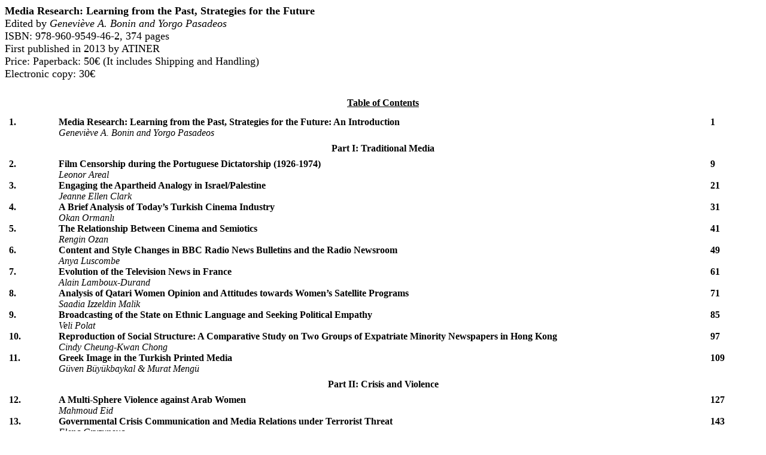

--- FILE ---
content_type: text/html
request_url: https://www.atiner.gr/docs/2013MED-CONT.htm
body_size: 6621
content:
<html xmlns:v="urn:schemas-microsoft-com:vml"
xmlns:o="urn:schemas-microsoft-com:office:office"
xmlns:w="urn:schemas-microsoft-com:office:word"
xmlns:m="http://schemas.microsoft.com/office/2004/12/omml"
xmlns="http://www.w3.org/TR/REC-html40">

<head>
<meta http-equiv=Content-Type content="text/html; charset=windows-1253">
<meta name=ProgId content=Word.Document>
<meta name=Generator content="Microsoft Word 12">
<meta name=Originator content="Microsoft Word 12">
<link rel=File-List href="2013ΒΟΝΙΝ-CONT.files/filelist.xml">
<title>Media Research: Learning from the Past, Strategies for the Future </title>
<!--[if gte mso 9]><xml>
 <o:DocumentProperties>
  <o:Author>Αφροδίτη</o:Author>
  <o:Template>Normal</o:Template>
  <o:LastAuthor>Αφροδίτη</o:LastAuthor>
  <o:Revision>1</o:Revision>
  <o:TotalTime>3</o:TotalTime>
  <o:Created>2013-05-15T07:33:00Z</o:Created>
  <o:LastSaved>2013-05-15T07:37:00Z</o:LastSaved>
  <o:Pages>1</o:Pages>
  <o:Words>567</o:Words>
  <o:Characters>3068</o:Characters>
  <o:Company>Grizli777</o:Company>
  <o:Lines>25</o:Lines>
  <o:Paragraphs>7</o:Paragraphs>
  <o:CharactersWithSpaces>3628</o:CharactersWithSpaces>
  <o:Version>12.00</o:Version>
 </o:DocumentProperties>
</xml><![endif]-->
<link rel=themeData href="2013ΒΟΝΙΝ-CONT.files/themedata.thmx">
<link rel=colorSchemeMapping href="2013ΒΟΝΙΝ-CONT.files/colorschememapping.xml">
<!--[if gte mso 9]><xml>
 <w:WordDocument>
  <w:SpellingState>Clean</w:SpellingState>
  <w:GrammarState>Clean</w:GrammarState>
  <w:TrackMoves>false</w:TrackMoves>
  <w:TrackFormatting/>
  <w:PunctuationKerning/>
  <w:DrawingGridHorizontalSpacing>6 στ.</w:DrawingGridHorizontalSpacing>
  <w:DisplayHorizontalDrawingGridEvery>0</w:DisplayHorizontalDrawingGridEvery>
  <w:DisplayVerticalDrawingGridEvery>2</w:DisplayVerticalDrawingGridEvery>
  <w:ValidateAgainstSchemas/>
  <w:SaveIfXMLInvalid>false</w:SaveIfXMLInvalid>
  <w:IgnoreMixedContent>false</w:IgnoreMixedContent>
  <w:AlwaysShowPlaceholderText>false</w:AlwaysShowPlaceholderText>
  <w:DoNotPromoteQF/>
  <w:LidThemeOther>EL</w:LidThemeOther>
  <w:LidThemeAsian>X-NONE</w:LidThemeAsian>
  <w:LidThemeComplexScript>X-NONE</w:LidThemeComplexScript>
  <w:Compatibility>
   <w:BreakWrappedTables/>
   <w:SnapToGridInCell/>
   <w:WrapTextWithPunct/>
   <w:UseAsianBreakRules/>
   <w:DontGrowAutofit/>
   <w:SplitPgBreakAndParaMark/>
   <w:DontVertAlignCellWithSp/>
   <w:DontBreakConstrainedForcedTables/>
   <w:DontVertAlignInTxbx/>
   <w:Word11KerningPairs/>
   <w:CachedColBalance/>
  </w:Compatibility>
  <w:BrowserLevel>MicrosoftInternetExplorer4</w:BrowserLevel>
  <m:mathPr>
   <m:mathFont m:val="Cambria Math"/>
   <m:brkBin m:val="before"/>
   <m:brkBinSub m:val="&#45;-"/>
   <m:smallFrac m:val="off"/>
   <m:dispDef/>
   <m:lMargin m:val="0"/>
   <m:rMargin m:val="0"/>
   <m:defJc m:val="centerGroup"/>
   <m:wrapIndent m:val="1440"/>
   <m:intLim m:val="subSup"/>
   <m:naryLim m:val="undOvr"/>
  </m:mathPr></w:WordDocument>
</xml><![endif]--><!--[if gte mso 9]><xml>
 <w:LatentStyles DefLockedState="false" DefUnhideWhenUsed="true"
  DefSemiHidden="true" DefQFormat="false" DefPriority="99"
  LatentStyleCount="267">
  <w:LsdException Locked="false" Priority="0" SemiHidden="false"
   UnhideWhenUsed="false" QFormat="true" Name="Normal"/>
  <w:LsdException Locked="false" Priority="9" SemiHidden="false"
   UnhideWhenUsed="false" QFormat="true" Name="heading 1"/>
  <w:LsdException Locked="false" Priority="9" QFormat="true" Name="heading 2"/>
  <w:LsdException Locked="false" Priority="9" QFormat="true" Name="heading 3"/>
  <w:LsdException Locked="false" Priority="9" QFormat="true" Name="heading 4"/>
  <w:LsdException Locked="false" Priority="9" QFormat="true" Name="heading 5"/>
  <w:LsdException Locked="false" Priority="9" QFormat="true" Name="heading 6"/>
  <w:LsdException Locked="false" Priority="9" QFormat="true" Name="heading 7"/>
  <w:LsdException Locked="false" Priority="9" QFormat="true" Name="heading 8"/>
  <w:LsdException Locked="false" Priority="9" QFormat="true" Name="heading 9"/>
  <w:LsdException Locked="false" Priority="39" Name="toc 1"/>
  <w:LsdException Locked="false" Priority="39" Name="toc 2"/>
  <w:LsdException Locked="false" Priority="39" Name="toc 3"/>
  <w:LsdException Locked="false" Priority="39" Name="toc 4"/>
  <w:LsdException Locked="false" Priority="39" Name="toc 5"/>
  <w:LsdException Locked="false" Priority="39" Name="toc 6"/>
  <w:LsdException Locked="false" Priority="39" Name="toc 7"/>
  <w:LsdException Locked="false" Priority="39" Name="toc 8"/>
  <w:LsdException Locked="false" Priority="39" Name="toc 9"/>
  <w:LsdException Locked="false" Priority="35" QFormat="true" Name="caption"/>
  <w:LsdException Locked="false" Priority="10" SemiHidden="false"
   UnhideWhenUsed="false" QFormat="true" Name="Title"/>
  <w:LsdException Locked="false" Priority="1" Name="Default Paragraph Font"/>
  <w:LsdException Locked="false" Priority="11" SemiHidden="false"
   UnhideWhenUsed="false" QFormat="true" Name="Subtitle"/>
  <w:LsdException Locked="false" Priority="22" SemiHidden="false"
   UnhideWhenUsed="false" QFormat="true" Name="Strong"/>
  <w:LsdException Locked="false" Priority="20" SemiHidden="false"
   UnhideWhenUsed="false" QFormat="true" Name="Emphasis"/>
  <w:LsdException Locked="false" Priority="59" SemiHidden="false"
   UnhideWhenUsed="false" Name="Table Grid"/>
  <w:LsdException Locked="false" UnhideWhenUsed="false" Name="Placeholder Text"/>
  <w:LsdException Locked="false" Priority="1" SemiHidden="false"
   UnhideWhenUsed="false" QFormat="true" Name="No Spacing"/>
  <w:LsdException Locked="false" Priority="60" SemiHidden="false"
   UnhideWhenUsed="false" Name="Light Shading"/>
  <w:LsdException Locked="false" Priority="61" SemiHidden="false"
   UnhideWhenUsed="false" Name="Light List"/>
  <w:LsdException Locked="false" Priority="62" SemiHidden="false"
   UnhideWhenUsed="false" Name="Light Grid"/>
  <w:LsdException Locked="false" Priority="63" SemiHidden="false"
   UnhideWhenUsed="false" Name="Medium Shading 1"/>
  <w:LsdException Locked="false" Priority="64" SemiHidden="false"
   UnhideWhenUsed="false" Name="Medium Shading 2"/>
  <w:LsdException Locked="false" Priority="65" SemiHidden="false"
   UnhideWhenUsed="false" Name="Medium List 1"/>
  <w:LsdException Locked="false" Priority="66" SemiHidden="false"
   UnhideWhenUsed="false" Name="Medium List 2"/>
  <w:LsdException Locked="false" Priority="67" SemiHidden="false"
   UnhideWhenUsed="false" Name="Medium Grid 1"/>
  <w:LsdException Locked="false" Priority="68" SemiHidden="false"
   UnhideWhenUsed="false" Name="Medium Grid 2"/>
  <w:LsdException Locked="false" Priority="69" SemiHidden="false"
   UnhideWhenUsed="false" Name="Medium Grid 3"/>
  <w:LsdException Locked="false" Priority="70" SemiHidden="false"
   UnhideWhenUsed="false" Name="Dark List"/>
  <w:LsdException Locked="false" Priority="71" SemiHidden="false"
   UnhideWhenUsed="false" Name="Colorful Shading"/>
  <w:LsdException Locked="false" Priority="72" SemiHidden="false"
   UnhideWhenUsed="false" Name="Colorful List"/>
  <w:LsdException Locked="false" Priority="73" SemiHidden="false"
   UnhideWhenUsed="false" Name="Colorful Grid"/>
  <w:LsdException Locked="false" Priority="60" SemiHidden="false"
   UnhideWhenUsed="false" Name="Light Shading Accent 1"/>
  <w:LsdException Locked="false" Priority="61" SemiHidden="false"
   UnhideWhenUsed="false" Name="Light List Accent 1"/>
  <w:LsdException Locked="false" Priority="62" SemiHidden="false"
   UnhideWhenUsed="false" Name="Light Grid Accent 1"/>
  <w:LsdException Locked="false" Priority="63" SemiHidden="false"
   UnhideWhenUsed="false" Name="Medium Shading 1 Accent 1"/>
  <w:LsdException Locked="false" Priority="64" SemiHidden="false"
   UnhideWhenUsed="false" Name="Medium Shading 2 Accent 1"/>
  <w:LsdException Locked="false" Priority="65" SemiHidden="false"
   UnhideWhenUsed="false" Name="Medium List 1 Accent 1"/>
  <w:LsdException Locked="false" UnhideWhenUsed="false" Name="Revision"/>
  <w:LsdException Locked="false" Priority="34" SemiHidden="false"
   UnhideWhenUsed="false" QFormat="true" Name="List Paragraph"/>
  <w:LsdException Locked="false" Priority="29" SemiHidden="false"
   UnhideWhenUsed="false" QFormat="true" Name="Quote"/>
  <w:LsdException Locked="false" Priority="30" SemiHidden="false"
   UnhideWhenUsed="false" QFormat="true" Name="Intense Quote"/>
  <w:LsdException Locked="false" Priority="66" SemiHidden="false"
   UnhideWhenUsed="false" Name="Medium List 2 Accent 1"/>
  <w:LsdException Locked="false" Priority="67" SemiHidden="false"
   UnhideWhenUsed="false" Name="Medium Grid 1 Accent 1"/>
  <w:LsdException Locked="false" Priority="68" SemiHidden="false"
   UnhideWhenUsed="false" Name="Medium Grid 2 Accent 1"/>
  <w:LsdException Locked="false" Priority="69" SemiHidden="false"
   UnhideWhenUsed="false" Name="Medium Grid 3 Accent 1"/>
  <w:LsdException Locked="false" Priority="70" SemiHidden="false"
   UnhideWhenUsed="false" Name="Dark List Accent 1"/>
  <w:LsdException Locked="false" Priority="71" SemiHidden="false"
   UnhideWhenUsed="false" Name="Colorful Shading Accent 1"/>
  <w:LsdException Locked="false" Priority="72" SemiHidden="false"
   UnhideWhenUsed="false" Name="Colorful List Accent 1"/>
  <w:LsdException Locked="false" Priority="73" SemiHidden="false"
   UnhideWhenUsed="false" Name="Colorful Grid Accent 1"/>
  <w:LsdException Locked="false" Priority="60" SemiHidden="false"
   UnhideWhenUsed="false" Name="Light Shading Accent 2"/>
  <w:LsdException Locked="false" Priority="61" SemiHidden="false"
   UnhideWhenUsed="false" Name="Light List Accent 2"/>
  <w:LsdException Locked="false" Priority="62" SemiHidden="false"
   UnhideWhenUsed="false" Name="Light Grid Accent 2"/>
  <w:LsdException Locked="false" Priority="63" SemiHidden="false"
   UnhideWhenUsed="false" Name="Medium Shading 1 Accent 2"/>
  <w:LsdException Locked="false" Priority="64" SemiHidden="false"
   UnhideWhenUsed="false" Name="Medium Shading 2 Accent 2"/>
  <w:LsdException Locked="false" Priority="65" SemiHidden="false"
   UnhideWhenUsed="false" Name="Medium List 1 Accent 2"/>
  <w:LsdException Locked="false" Priority="66" SemiHidden="false"
   UnhideWhenUsed="false" Name="Medium List 2 Accent 2"/>
  <w:LsdException Locked="false" Priority="67" SemiHidden="false"
   UnhideWhenUsed="false" Name="Medium Grid 1 Accent 2"/>
  <w:LsdException Locked="false" Priority="68" SemiHidden="false"
   UnhideWhenUsed="false" Name="Medium Grid 2 Accent 2"/>
  <w:LsdException Locked="false" Priority="69" SemiHidden="false"
   UnhideWhenUsed="false" Name="Medium Grid 3 Accent 2"/>
  <w:LsdException Locked="false" Priority="70" SemiHidden="false"
   UnhideWhenUsed="false" Name="Dark List Accent 2"/>
  <w:LsdException Locked="false" Priority="71" SemiHidden="false"
   UnhideWhenUsed="false" Name="Colorful Shading Accent 2"/>
  <w:LsdException Locked="false" Priority="72" SemiHidden="false"
   UnhideWhenUsed="false" Name="Colorful List Accent 2"/>
  <w:LsdException Locked="false" Priority="73" SemiHidden="false"
   UnhideWhenUsed="false" Name="Colorful Grid Accent 2"/>
  <w:LsdException Locked="false" Priority="60" SemiHidden="false"
   UnhideWhenUsed="false" Name="Light Shading Accent 3"/>
  <w:LsdException Locked="false" Priority="61" SemiHidden="false"
   UnhideWhenUsed="false" Name="Light List Accent 3"/>
  <w:LsdException Locked="false" Priority="62" SemiHidden="false"
   UnhideWhenUsed="false" Name="Light Grid Accent 3"/>
  <w:LsdException Locked="false" Priority="63" SemiHidden="false"
   UnhideWhenUsed="false" Name="Medium Shading 1 Accent 3"/>
  <w:LsdException Locked="false" Priority="64" SemiHidden="false"
   UnhideWhenUsed="false" Name="Medium Shading 2 Accent 3"/>
  <w:LsdException Locked="false" Priority="65" SemiHidden="false"
   UnhideWhenUsed="false" Name="Medium List 1 Accent 3"/>
  <w:LsdException Locked="false" Priority="66" SemiHidden="false"
   UnhideWhenUsed="false" Name="Medium List 2 Accent 3"/>
  <w:LsdException Locked="false" Priority="67" SemiHidden="false"
   UnhideWhenUsed="false" Name="Medium Grid 1 Accent 3"/>
  <w:LsdException Locked="false" Priority="68" SemiHidden="false"
   UnhideWhenUsed="false" Name="Medium Grid 2 Accent 3"/>
  <w:LsdException Locked="false" Priority="69" SemiHidden="false"
   UnhideWhenUsed="false" Name="Medium Grid 3 Accent 3"/>
  <w:LsdException Locked="false" Priority="70" SemiHidden="false"
   UnhideWhenUsed="false" Name="Dark List Accent 3"/>
  <w:LsdException Locked="false" Priority="71" SemiHidden="false"
   UnhideWhenUsed="false" Name="Colorful Shading Accent 3"/>
  <w:LsdException Locked="false" Priority="72" SemiHidden="false"
   UnhideWhenUsed="false" Name="Colorful List Accent 3"/>
  <w:LsdException Locked="false" Priority="73" SemiHidden="false"
   UnhideWhenUsed="false" Name="Colorful Grid Accent 3"/>
  <w:LsdException Locked="false" Priority="60" SemiHidden="false"
   UnhideWhenUsed="false" Name="Light Shading Accent 4"/>
  <w:LsdException Locked="false" Priority="61" SemiHidden="false"
   UnhideWhenUsed="false" Name="Light List Accent 4"/>
  <w:LsdException Locked="false" Priority="62" SemiHidden="false"
   UnhideWhenUsed="false" Name="Light Grid Accent 4"/>
  <w:LsdException Locked="false" Priority="63" SemiHidden="false"
   UnhideWhenUsed="false" Name="Medium Shading 1 Accent 4"/>
  <w:LsdException Locked="false" Priority="64" SemiHidden="false"
   UnhideWhenUsed="false" Name="Medium Shading 2 Accent 4"/>
  <w:LsdException Locked="false" Priority="65" SemiHidden="false"
   UnhideWhenUsed="false" Name="Medium List 1 Accent 4"/>
  <w:LsdException Locked="false" Priority="66" SemiHidden="false"
   UnhideWhenUsed="false" Name="Medium List 2 Accent 4"/>
  <w:LsdException Locked="false" Priority="67" SemiHidden="false"
   UnhideWhenUsed="false" Name="Medium Grid 1 Accent 4"/>
  <w:LsdException Locked="false" Priority="68" SemiHidden="false"
   UnhideWhenUsed="false" Name="Medium Grid 2 Accent 4"/>
  <w:LsdException Locked="false" Priority="69" SemiHidden="false"
   UnhideWhenUsed="false" Name="Medium Grid 3 Accent 4"/>
  <w:LsdException Locked="false" Priority="70" SemiHidden="false"
   UnhideWhenUsed="false" Name="Dark List Accent 4"/>
  <w:LsdException Locked="false" Priority="71" SemiHidden="false"
   UnhideWhenUsed="false" Name="Colorful Shading Accent 4"/>
  <w:LsdException Locked="false" Priority="72" SemiHidden="false"
   UnhideWhenUsed="false" Name="Colorful List Accent 4"/>
  <w:LsdException Locked="false" Priority="73" SemiHidden="false"
   UnhideWhenUsed="false" Name="Colorful Grid Accent 4"/>
  <w:LsdException Locked="false" Priority="60" SemiHidden="false"
   UnhideWhenUsed="false" Name="Light Shading Accent 5"/>
  <w:LsdException Locked="false" Priority="61" SemiHidden="false"
   UnhideWhenUsed="false" Name="Light List Accent 5"/>
  <w:LsdException Locked="false" Priority="62" SemiHidden="false"
   UnhideWhenUsed="false" Name="Light Grid Accent 5"/>
  <w:LsdException Locked="false" Priority="63" SemiHidden="false"
   UnhideWhenUsed="false" Name="Medium Shading 1 Accent 5"/>
  <w:LsdException Locked="false" Priority="64" SemiHidden="false"
   UnhideWhenUsed="false" Name="Medium Shading 2 Accent 5"/>
  <w:LsdException Locked="false" Priority="65" SemiHidden="false"
   UnhideWhenUsed="false" Name="Medium List 1 Accent 5"/>
  <w:LsdException Locked="false" Priority="66" SemiHidden="false"
   UnhideWhenUsed="false" Name="Medium List 2 Accent 5"/>
  <w:LsdException Locked="false" Priority="67" SemiHidden="false"
   UnhideWhenUsed="false" Name="Medium Grid 1 Accent 5"/>
  <w:LsdException Locked="false" Priority="68" SemiHidden="false"
   UnhideWhenUsed="false" Name="Medium Grid 2 Accent 5"/>
  <w:LsdException Locked="false" Priority="69" SemiHidden="false"
   UnhideWhenUsed="false" Name="Medium Grid 3 Accent 5"/>
  <w:LsdException Locked="false" Priority="70" SemiHidden="false"
   UnhideWhenUsed="false" Name="Dark List Accent 5"/>
  <w:LsdException Locked="false" Priority="71" SemiHidden="false"
   UnhideWhenUsed="false" Name="Colorful Shading Accent 5"/>
  <w:LsdException Locked="false" Priority="72" SemiHidden="false"
   UnhideWhenUsed="false" Name="Colorful List Accent 5"/>
  <w:LsdException Locked="false" Priority="73" SemiHidden="false"
   UnhideWhenUsed="false" Name="Colorful Grid Accent 5"/>
  <w:LsdException Locked="false" Priority="60" SemiHidden="false"
   UnhideWhenUsed="false" Name="Light Shading Accent 6"/>
  <w:LsdException Locked="false" Priority="61" SemiHidden="false"
   UnhideWhenUsed="false" Name="Light List Accent 6"/>
  <w:LsdException Locked="false" Priority="62" SemiHidden="false"
   UnhideWhenUsed="false" Name="Light Grid Accent 6"/>
  <w:LsdException Locked="false" Priority="63" SemiHidden="false"
   UnhideWhenUsed="false" Name="Medium Shading 1 Accent 6"/>
  <w:LsdException Locked="false" Priority="64" SemiHidden="false"
   UnhideWhenUsed="false" Name="Medium Shading 2 Accent 6"/>
  <w:LsdException Locked="false" Priority="65" SemiHidden="false"
   UnhideWhenUsed="false" Name="Medium List 1 Accent 6"/>
  <w:LsdException Locked="false" Priority="66" SemiHidden="false"
   UnhideWhenUsed="false" Name="Medium List 2 Accent 6"/>
  <w:LsdException Locked="false" Priority="67" SemiHidden="false"
   UnhideWhenUsed="false" Name="Medium Grid 1 Accent 6"/>
  <w:LsdException Locked="false" Priority="68" SemiHidden="false"
   UnhideWhenUsed="false" Name="Medium Grid 2 Accent 6"/>
  <w:LsdException Locked="false" Priority="69" SemiHidden="false"
   UnhideWhenUsed="false" Name="Medium Grid 3 Accent 6"/>
  <w:LsdException Locked="false" Priority="70" SemiHidden="false"
   UnhideWhenUsed="false" Name="Dark List Accent 6"/>
  <w:LsdException Locked="false" Priority="71" SemiHidden="false"
   UnhideWhenUsed="false" Name="Colorful Shading Accent 6"/>
  <w:LsdException Locked="false" Priority="72" SemiHidden="false"
   UnhideWhenUsed="false" Name="Colorful List Accent 6"/>
  <w:LsdException Locked="false" Priority="73" SemiHidden="false"
   UnhideWhenUsed="false" Name="Colorful Grid Accent 6"/>
  <w:LsdException Locked="false" Priority="19" SemiHidden="false"
   UnhideWhenUsed="false" QFormat="true" Name="Subtle Emphasis"/>
  <w:LsdException Locked="false" Priority="21" SemiHidden="false"
   UnhideWhenUsed="false" QFormat="true" Name="Intense Emphasis"/>
  <w:LsdException Locked="false" Priority="31" SemiHidden="false"
   UnhideWhenUsed="false" QFormat="true" Name="Subtle Reference"/>
  <w:LsdException Locked="false" Priority="32" SemiHidden="false"
   UnhideWhenUsed="false" QFormat="true" Name="Intense Reference"/>
  <w:LsdException Locked="false" Priority="33" SemiHidden="false"
   UnhideWhenUsed="false" QFormat="true" Name="Book Title"/>
  <w:LsdException Locked="false" Priority="37" Name="Bibliography"/>
  <w:LsdException Locked="false" Priority="39" QFormat="true" Name="TOC Heading"/>
 </w:LatentStyles>
</xml><![endif]-->
<style>
<!--
 /* Font Definitions */
 @font-face
	{font-family:"Cambria Math";
	panose-1:2 4 5 3 5 4 6 3 2 4;
	mso-font-charset:161;
	mso-generic-font-family:roman;
	mso-font-pitch:variable;
	mso-font-signature:-536870145 1107305727 0 0 415 0;}
@font-face
	{font-family:Calibri;
	panose-1:2 15 5 2 2 2 4 3 2 4;
	mso-font-charset:161;
	mso-generic-font-family:swiss;
	mso-font-pitch:variable;
	mso-font-signature:-536870145 1073786111 1 0 415 0;}
 /* Style Definitions */
 p.MsoNormal, li.MsoNormal, div.MsoNormal
	{mso-style-unhide:no;
	mso-style-qformat:yes;
	mso-style-parent:"";
	margin-top:0cm;
	margin-right:0cm;
	margin-bottom:10.0pt;
	margin-left:0cm;
	line-height:115%;
	mso-pagination:widow-orphan;
	font-size:11.0pt;
	font-family:"Calibri","sans-serif";
	mso-ascii-font-family:Calibri;
	mso-ascii-theme-font:minor-latin;
	mso-fareast-font-family:Calibri;
	mso-fareast-theme-font:minor-latin;
	mso-hansi-font-family:Calibri;
	mso-hansi-theme-font:minor-latin;
	mso-bidi-font-family:"Times New Roman";
	mso-bidi-theme-font:minor-bidi;
	mso-fareast-language:EN-US;}
span.spelle
	{mso-style-name:spelle;
	mso-style-unhide:no;}
span.SpellE
	{mso-style-name:"";
	mso-spl-e:yes;}
.MsoChpDefault
	{mso-style-type:export-only;
	mso-default-props:yes;
	mso-ascii-font-family:Calibri;
	mso-ascii-theme-font:minor-latin;
	mso-fareast-font-family:Calibri;
	mso-fareast-theme-font:minor-latin;
	mso-hansi-font-family:Calibri;
	mso-hansi-theme-font:minor-latin;
	mso-bidi-font-family:"Times New Roman";
	mso-bidi-theme-font:minor-bidi;
	mso-fareast-language:EN-US;}
.MsoPapDefault
	{mso-style-type:export-only;
	margin-bottom:10.0pt;
	line-height:115%;}
 /* Page Definitions */
 @page
	{mso-mirror-margins:yes;
	mso-facing-pages:yes;}
@page WordSection1
	{size:21.0cm 842.0pt;
	margin:2.0cm 99.25pt 4.0cm 4.0cm;
	mso-header-margin:2.0cm;
	mso-footer-margin:70.9pt;
	mso-paper-source:0;}
div.WordSection1
	{page:WordSection1;}
-->
</style>
<!--[if gte mso 10]>
<style>
 /* Style Definitions */
 table.MsoNormalTable
	{mso-style-name:"Κανονικός πίνακας";
	mso-tstyle-rowband-size:0;
	mso-tstyle-colband-size:0;
	mso-style-noshow:yes;
	mso-style-priority:99;
	mso-style-qformat:yes;
	mso-style-parent:"";
	mso-padding-alt:0cm 5.4pt 0cm 5.4pt;
	mso-para-margin-top:0cm;
	mso-para-margin-right:0cm;
	mso-para-margin-bottom:10.0pt;
	mso-para-margin-left:0cm;
	line-height:115%;
	mso-pagination:widow-orphan;
	font-size:11.0pt;
	font-family:"Calibri","sans-serif";
	mso-ascii-font-family:Calibri;
	mso-ascii-theme-font:minor-latin;
	mso-hansi-font-family:Calibri;
	mso-hansi-theme-font:minor-latin;
	mso-fareast-language:EN-US;}
</style>
<![endif]--><!--[if gte mso 9]><xml>
 <o:shapedefaults v:ext="edit" spidmax="2050"/>
</xml><![endif]--><!--[if gte mso 9]><xml>
 <o:shapelayout v:ext="edit">
  <o:idmap v:ext="edit" data="1"/>
 </o:shapelayout></xml><![endif]-->
</head>

<body lang=EL style='tab-interval:36.0pt'>

<div class=WordSection1>

<p class=MsoNormal style='margin-bottom:0cm;margin-bottom:.0001pt;text-align:
justify;line-height:normal'><b><span lang=EN-CA style='font-size:13.5pt;
font-family:"Times New Roman","serif";mso-fareast-font-family:"Times New Roman";
color:black;mso-ansi-language:EN-CA;mso-fareast-language:EL'>Media Research: Learning
from the Past, Strategies for the Future</span></b><b><span lang=EN-CA
style='font-size:13.5pt;font-family:"Times New Roman","serif";mso-fareast-font-family:
"Times New Roman";color:black;mso-ansi-language:EN-US;mso-fareast-language:
EL'> </span></b><b><span style='font-size:13.5pt;font-family:"Times New Roman","serif";
mso-fareast-font-family:"Times New Roman";color:black;mso-fareast-language:
EL'><o:p></o:p></span></b></p>

<p class=MsoNormal style='margin-bottom:0cm;margin-bottom:.0001pt;text-align:
justify;line-height:normal'><span lang=EN-US style='font-size:13.5pt;
font-family:"Times New Roman","serif";mso-fareast-font-family:"Times New Roman";
color:black;mso-ansi-language:EN-US;mso-fareast-language:EL'>E</span><span
class=SpellE><span lang=EN-GB style='font-size:13.5pt;mso-bidi-font-size:11.0pt;
font-family:"Times New Roman","serif";mso-fareast-font-family:"Times New Roman";
color:black;mso-ansi-language:EN-GB;mso-fareast-language:EL'>dited</span></span><span
lang=EN-GB style='font-size:13.5pt;font-family:"Times New Roman","serif";
mso-fareast-font-family:"Times New Roman";color:black;mso-ansi-language:EN-GB;
mso-fareast-language:EL'>&nbsp;by&nbsp;</span><span class=SpellE><i
style='mso-bidi-font-style:normal'><span lang=EN-CA style='font-size:13.5pt;
font-family:"Times New Roman","serif";mso-fareast-font-family:"Times New Roman";
color:black;mso-ansi-language:EN-CA;mso-fareast-language:EL;mso-bidi-font-weight:
bold'>Genevi&egrave;ve</span></i></span><i style='mso-bidi-font-style:normal'><span
lang=EN-CA style='font-size:13.5pt;font-family:"Times New Roman","serif";
mso-fareast-font-family:"Times New Roman";color:black;mso-ansi-language:EN-CA;
mso-fareast-language:EL;mso-bidi-font-weight:bold'> A. Bonin and Yorgo Pasadeos</span></i><span
lang=EN-US style='mso-ascii-font-family:Calibri;mso-fareast-font-family:"Times New Roman";
mso-hansi-font-family:Calibri;mso-bidi-font-family:"Times New Roman";
color:black;mso-ansi-language:EN-US;mso-fareast-language:EL'><o:p></o:p></span></p>

<p class=MsoNormal style='margin-bottom:0cm;margin-bottom:.0001pt;text-align:
justify;line-height:normal'><span lang=EN-GB style='font-size:13.5pt;
font-family:"Times New Roman","serif";mso-fareast-font-family:"Times New Roman";
color:black;mso-ansi-language:EN-GB;mso-fareast-language:EL'>ISBN:&nbsp;978-960-9549-46-2,&nbsp;</span><span
style='font-size:13.5pt;font-family:"Times New Roman","serif";mso-fareast-font-family:
"Times New Roman";color:black;mso-fareast-language:EL'>374 </span><span
lang=EN-GB style='font-size:13.5pt;font-family:"Times New Roman","serif";
mso-fareast-font-family:"Times New Roman";color:black;mso-ansi-language:EN-GB;
mso-fareast-language:EL'>pages</span><span lang=EN-US style='mso-ascii-font-family:
Calibri;mso-fareast-font-family:"Times New Roman";mso-hansi-font-family:Calibri;
mso-bidi-font-family:"Times New Roman";color:black;mso-ansi-language:EN-US;
mso-fareast-language:EL'><o:p></o:p></span></p>

<p class=MsoNormal style='margin-bottom:0cm;margin-bottom:.0001pt;text-align:
justify;line-height:normal'><span lang=EN-GB style='font-size:13.5pt;
font-family:"Times New Roman","serif";mso-fareast-font-family:"Times New Roman";
color:black;mso-ansi-language:EN-GB;mso-fareast-language:EL'>First published in
201</span><span lang=EN-US style='font-size:13.5pt;font-family:"Times New Roman","serif";
mso-fareast-font-family:"Times New Roman";color:black;mso-ansi-language:EN-US;
mso-fareast-language:EL'>3</span><span lang=EN-GB style='font-size:13.5pt;
font-family:"Times New Roman","serif";mso-fareast-font-family:"Times New Roman";
color:black;mso-ansi-language:EN-GB;mso-fareast-language:EL'>&nbsp;by ATINER</span><span
lang=EN-US style='mso-ascii-font-family:Calibri;mso-fareast-font-family:"Times New Roman";
mso-hansi-font-family:Calibri;mso-bidi-font-family:"Times New Roman";
color:black;mso-ansi-language:EN-US;mso-fareast-language:EL'><o:p></o:p></span></p>

<p class=MsoNormal style='margin-bottom:0cm;margin-bottom:.0001pt;text-align:
justify;line-height:normal'><span lang=EN-GB style='font-size:13.5pt;
font-family:"Times New Roman","serif";mso-fareast-font-family:"Times New Roman";
color:black;mso-ansi-language:EN-GB;mso-fareast-language:EL'>Price:
Paperback:&nbsp;</span><span lang=EN-US style='font-size:13.5pt;font-family:
"Times New Roman","serif";mso-fareast-font-family:"Times New Roman";color:black;
mso-ansi-language:EN-US;mso-fareast-language:EL'>5</span><span lang=EN-GB
style='font-size:13.5pt;font-family:"Times New Roman","serif";mso-fareast-font-family:
"Times New Roman";color:black;mso-ansi-language:EN-GB;mso-fareast-language:
EL'>0€ (</span><span lang=EN-US style='font-size:13.5pt;font-family:"Times New Roman","serif";
mso-fareast-font-family:"Times New Roman";color:black;mso-ansi-language:EN-US;
mso-fareast-language:EL'>It includes Shipping and Handling)</span><span
lang=EN-US style='mso-ascii-font-family:Calibri;mso-fareast-font-family:"Times New Roman";
mso-hansi-font-family:Calibri;mso-bidi-font-family:"Times New Roman";
color:black;mso-ansi-language:EN-US;mso-fareast-language:EL'><o:p></o:p></span></p>

<p class=MsoNormal style='margin-bottom:0cm;margin-bottom:.0001pt;text-align:
justify;line-height:normal'><span lang=EN-GB style='font-size:13.5pt;
font-family:"Times New Roman","serif";mso-fareast-font-family:"Times New Roman";
color:black;mso-ansi-language:EN-GB;mso-fareast-language:EL'>Electronic copy:
30€</span><span style='mso-ascii-font-family:Calibri;mso-fareast-font-family:
"Times New Roman";mso-hansi-font-family:Calibri;mso-bidi-font-family:"Times New Roman";
color:black;mso-fareast-language:EL'><o:p></o:p></span></p>

<p class=MsoNormal><o:p>&nbsp;</o:p></p>

<p class=MsoNormal align=center style='text-align:center'><span class=SpellE><b><u><span
style='font-size:12.0pt;mso-bidi-font-size:11.0pt;line-height:115%;font-family:
"Times New Roman","serif"'>Table</span></u></b></span><b><u><span
style='font-size:12.0pt;mso-bidi-font-size:11.0pt;line-height:115%;font-family:
"Times New Roman","serif"'> <span class=SpellE>of</span> <span class=SpellE>Contents</span><o:p></o:p></span></u></b></p>

<div align=center>

<table class=MsoNormalTable border=0 cellspacing=0 cellpadding=0 width="100%"
 style='width:100.0%;border-collapse:collapse;mso-yfti-tbllook:480;mso-padding-alt:
 0cm 5.4pt 0cm 5.4pt'>
 <tr style='mso-yfti-irow:0;mso-yfti-firstrow:yes'>
  <td width="6%" valign=top style='width:6.56%;padding:0cm 5.4pt 0cm 5.4pt'>
  <p class=MsoNormal style='margin-bottom:0cm;margin-bottom:.0001pt;line-height:
  normal'><b style='mso-bidi-font-weight:normal'><span lang=EN-US
  style='font-size:12.0pt;font-family:"Times New Roman","serif";mso-ansi-language:
  EN-US'>1.<o:p></o:p></span></b></p>
  </td>
  <td width="86%" valign=top style='width:86.12%;padding:0cm 5.4pt 0cm 5.4pt'>
  <p class=MsoNormal style='margin-bottom:0cm;margin-bottom:.0001pt;line-height:
  normal'><b><span lang=EN-CA style='font-size:12.0pt;font-family:"Times New Roman","serif";
  mso-ansi-language:EN-CA'>Media Research: Learning from the Past, Strategies
  for the Future</span></b><b><span lang=EN-GB style='font-size:12.0pt;
  font-family:"Times New Roman","serif";mso-ansi-language:EN-GB'>: An
  Introduction<o:p></o:p></span></b></p>
  <p class=MsoNormal style='margin-bottom:0cm;margin-bottom:.0001pt;line-height:
  normal'><span class=SpellE><i style='mso-bidi-font-style:normal'><span
  lang=EN-CA style='font-size:12.0pt;font-family:"Times New Roman","serif";
  mso-ansi-language:EN-CA;mso-bidi-font-weight:bold'>Genevi&egrave;ve</span></i></span><i
  style='mso-bidi-font-style:normal'><span lang=EN-CA style='font-size:12.0pt;
  font-family:"Times New Roman","serif";mso-ansi-language:EN-CA;mso-bidi-font-weight:
  bold'> A. Bonin and Yorgo Pasadeos<o:p></o:p></span></i></p>
  </td>
  <td width="7%" valign=top style='width:7.32%;padding:0cm 5.4pt 0cm 5.4pt'>
  <p class=MsoNormal style='margin-bottom:0cm;margin-bottom:.0001pt;line-height:
  normal'><b><span lang=EN-GB style='font-size:12.0pt;font-family:"Times New Roman","serif";
  mso-ansi-language:EN-GB'>1<o:p></o:p></span></b></p>
  </td>
 </tr>
 <tr style='mso-yfti-irow:1'>
  <td width="100%" colspan=3 valign=top style='width:100.0%;padding:0cm 5.4pt 0cm 5.4pt'>
  <p class=MsoNormal align=center style='margin-top:6.0pt;margin-right:0cm;
  margin-bottom:6.0pt;margin-left:0cm;text-align:center;line-height:normal'><span
  class=SpellE><b><span style='font-size:12.0pt;font-family:"Times New Roman","serif"'>Part</span></b></span><b><span
  style='font-size:12.0pt;font-family:"Times New Roman","serif"'> I: </span></b><b><span
  lang=EN-CA style='font-size:12.0pt;font-family:"Times New Roman","serif";
  mso-ansi-language:EN-CA'>Traditional Media<o:p></o:p></span></b></p>
  </td>
 </tr>
 <tr style='mso-yfti-irow:2'>
  <td width="6%" valign=top style='width:6.56%;padding:0cm 5.4pt 0cm 5.4pt'>
  <p class=MsoNormal style='margin-bottom:0cm;margin-bottom:.0001pt;line-height:
  normal'><b><span lang=EN-US style='font-size:12.0pt;font-family:"Times New Roman","serif";
  mso-ansi-language:EN-US'>2.<o:p></o:p></span></b></p>
  </td>
  <td width="86%" valign=top style='width:86.12%;padding:0cm 5.4pt 0cm 5.4pt'>
  <p class=MsoNormal style='margin-bottom:0cm;margin-bottom:.0001pt;line-height:
  normal'><b><span lang=EN-GB style='font-size:12.0pt;font-family:"Times New Roman","serif";
  mso-ansi-language:EN-GB'>Film Censorship during the Portuguese Dictatorship
  (1926-1974)<o:p></o:p></span></b></p>
  <p class=MsoNormal style='margin-bottom:0cm;margin-bottom:.0001pt;line-height:
  normal'><i style='mso-bidi-font-style:normal'><span lang=TR style='font-size:
  12.0pt;font-family:"Times New Roman","serif";mso-ansi-language:TR;mso-bidi-font-weight:
  bold'>Leonor Areal<o:p></o:p></span></i></p>
  </td>
  <td width="7%" valign=top style='width:7.32%;padding:0cm 5.4pt 0cm 5.4pt'>
  <p class=MsoNormal style='margin-bottom:0cm;margin-bottom:.0001pt;line-height:
  normal'><b><span style='font-size:12.0pt;font-family:"Times New Roman","serif"'>9<o:p></o:p></span></b></p>
  </td>
 </tr>
 <tr style='mso-yfti-irow:3'>
  <td width="6%" valign=top style='width:6.56%;padding:0cm 5.4pt 0cm 5.4pt'>
  <p class=MsoNormal style='margin-bottom:0cm;margin-bottom:.0001pt;line-height:
  normal'><b><span lang=EN-US style='font-size:12.0pt;font-family:"Times New Roman","serif";
  mso-ansi-language:EN-US'>3.<o:p></o:p></span></b></p>
  </td>
  <td width="86%" valign=top style='width:86.12%;padding:0cm 5.4pt 0cm 5.4pt'>
  <p class=MsoNormal style='margin-bottom:0cm;margin-bottom:.0001pt;line-height:
  normal'><b><span lang=TR style='font-size:12.0pt;font-family:"Times New Roman","serif";
  mso-ansi-language:TR'>Engaging the Apartheid Analogy in Israel/Palestine<o:p></o:p></span></b></p>
  <p class=MsoNormal style='margin-bottom:0cm;margin-bottom:.0001pt;line-height:
  normal'><i style='mso-bidi-font-style:normal'><span lang=TR style='font-size:
  12.0pt;font-family:"Times New Roman","serif";mso-ansi-language:TR;mso-bidi-font-weight:
  bold'>Jeanne Ellen Clark</span></i><i style='mso-bidi-font-style:normal'><span
  lang=EN-GB style='font-size:12.0pt;font-family:"Times New Roman","serif";
  mso-ansi-language:EN-GB;mso-bidi-font-weight:bold'><o:p></o:p></span></i></p>
  </td>
  <td width="7%" valign=top style='width:7.32%;padding:0cm 5.4pt 0cm 5.4pt'>
  <p class=MsoNormal style='margin-bottom:0cm;margin-bottom:.0001pt;line-height:
  normal'><b><span style='font-size:12.0pt;font-family:"Times New Roman","serif"'>2</span></b><b><span
  lang=EN-US style='font-size:12.0pt;font-family:"Times New Roman","serif";
  mso-ansi-language:EN-US'>1<o:p></o:p></span></b></p>
  </td>
 </tr>
 <tr style='mso-yfti-irow:4'>
  <td width="6%" valign=top style='width:6.56%;padding:0cm 5.4pt 0cm 5.4pt'>
  <p class=MsoNormal style='margin-bottom:0cm;margin-bottom:.0001pt;line-height:
  normal'><b><span lang=EN-US style='font-size:12.0pt;font-family:"Times New Roman","serif";
  mso-ansi-language:EN-US'>4.<o:p></o:p></span></b></p>
  </td>
  <td width="86%" valign=top style='width:86.12%;padding:0cm 5.4pt 0cm 5.4pt'>
  <p class=MsoNormal style='margin-bottom:0cm;margin-bottom:.0001pt;line-height:
  normal'><b><span lang=EN-US style='font-size:12.0pt;font-family:"Times New Roman","serif";
  mso-ansi-language:EN-US'>A Brief Analysis of Today’s Turkish Cinema Industry<o:p></o:p></span></b></p>
  <p class=MsoNormal style='margin-bottom:0cm;margin-bottom:.0001pt;line-height:
  normal'><i style='mso-bidi-font-style:normal'><span lang=EN-US
  style='font-size:12.0pt;font-family:"Times New Roman","serif";mso-ansi-language:
  EN-US;mso-bidi-font-weight:bold'>Okan Ormanl&#305;</span></i><span
  lang=EN-US style='font-size:12.0pt;font-family:"Times New Roman","serif";
  mso-ansi-language:EN-US;mso-bidi-font-weight:bold'><o:p></o:p></span></p>
  </td>
  <td width="7%" valign=top style='width:7.32%;padding:0cm 5.4pt 0cm 5.4pt'>
  <p class=MsoNormal style='margin-bottom:0cm;margin-bottom:.0001pt;line-height:
  normal'><b><span style='font-size:12.0pt;font-family:"Times New Roman","serif"'>3</span></b><b><span
  lang=EN-US style='font-size:12.0pt;font-family:"Times New Roman","serif";
  mso-ansi-language:EN-US'>1<o:p></o:p></span></b></p>
  </td>
 </tr>
 <tr style='mso-yfti-irow:5'>
  <td width="6%" valign=top style='width:6.56%;padding:0cm 5.4pt 0cm 5.4pt'>
  <p class=MsoNormal style='margin-bottom:0cm;margin-bottom:.0001pt;line-height:
  normal'><b><span lang=EN-US style='font-size:12.0pt;font-family:"Times New Roman","serif";
  mso-ansi-language:EN-US'>5.<o:p></o:p></span></b></p>
  </td>
  <td width="86%" valign=top style='width:86.12%;padding:0cm 5.4pt 0cm 5.4pt'>
  <p class=MsoNormal style='margin-bottom:0cm;margin-bottom:.0001pt;line-height:
  normal'><b><span lang=EN-US style='font-size:12.0pt;font-family:"Times New Roman","serif";
  mso-ansi-language:EN-US'>The Relationship Between Cinema and Semiotics<o:p></o:p></span></b></p>
  <p class=MsoNormal style='margin-bottom:0cm;margin-bottom:.0001pt;line-height:
  normal'><i style='mso-bidi-font-style:normal'><span lang=TR style='font-size:
  12.0pt;font-family:"Times New Roman","serif";mso-ansi-language:TR;mso-bidi-font-weight:
  bold'>Rengin Ozan<o:p></o:p></span></i></p>
  </td>
  <td width="7%" valign=top style='width:7.32%;padding:0cm 5.4pt 0cm 5.4pt'>
  <p class=MsoNormal style='margin-bottom:0cm;margin-bottom:.0001pt;line-height:
  normal'><b><span lang=EN-US style='font-size:12.0pt;font-family:"Times New Roman","serif";
  mso-ansi-language:EN-US'>41<o:p></o:p></span></b></p>
  </td>
 </tr>
 <tr style='mso-yfti-irow:6'>
  <td width="6%" valign=top style='width:6.56%;padding:0cm 5.4pt 0cm 5.4pt'>
  <p class=MsoNormal style='margin-bottom:0cm;margin-bottom:.0001pt;line-height:
  normal'><b><span lang=EN-US style='font-size:12.0pt;font-family:"Times New Roman","serif";
  mso-ansi-language:EN-US'>6.<o:p></o:p></span></b></p>
  </td>
  <td width="86%" valign=top style='width:86.12%;padding:0cm 5.4pt 0cm 5.4pt'>
  <p class=MsoNormal style='margin-bottom:0cm;margin-bottom:.0001pt;line-height:
  normal'><b><span lang=EN-GB style='font-size:12.0pt;font-family:"Times New Roman","serif";
  mso-ansi-language:EN-GB'>Content and Style Changes in BBC Radio News
  Bulletins and the Radio Newsroom<o:p></o:p></span></b></p>
  <p class=MsoNormal style='margin-bottom:0cm;margin-bottom:.0001pt;line-height:
  normal'><i style='mso-bidi-font-style:normal'><span lang=TR style='font-size:
  12.0pt;font-family:"Times New Roman","serif";mso-ansi-language:TR;mso-bidi-font-weight:
  bold'>Anya Luscombe</span></i><i style='mso-bidi-font-style:normal'><span
  lang=TR style='font-size:12.0pt;font-family:"Times New Roman","serif";
  mso-ansi-language:EN-GB;mso-bidi-font-weight:bold'> </span></i><i
  style='mso-bidi-font-style:normal'><span lang=EN-US style='font-size:12.0pt;
  font-family:"Times New Roman","serif";mso-ansi-language:EN-US;mso-bidi-font-weight:
  bold'><o:p></o:p></span></i></p>
  </td>
  <td width="7%" valign=top style='width:7.32%;padding:0cm 5.4pt 0cm 5.4pt'>
  <p class=MsoNormal style='margin-bottom:0cm;margin-bottom:.0001pt;line-height:
  normal'><b><span lang=EN-US style='font-size:12.0pt;font-family:"Times New Roman","serif";
  mso-ansi-language:EN-US'>49<o:p></o:p></span></b></p>
  </td>
 </tr>
 <tr style='mso-yfti-irow:7'>
  <td width="6%" valign=top style='width:6.56%;padding:0cm 5.4pt 0cm 5.4pt'>
  <p class=MsoNormal style='margin-bottom:0cm;margin-bottom:.0001pt;line-height:
  normal'><b><span lang=EN-US style='font-size:12.0pt;font-family:"Times New Roman","serif";
  mso-ansi-language:EN-US'>7.<o:p></o:p></span></b></p>
  </td>
  <td width="86%" valign=top style='width:86.12%;padding:0cm 5.4pt 0cm 5.4pt'>
  <p class=MsoNormal style='margin-bottom:0cm;margin-bottom:.0001pt;line-height:
  normal'><b><span lang=EN-US style='font-size:12.0pt;font-family:"Times New Roman","serif";
  mso-ansi-language:EN-US'>Evolution of the Television News in France<o:p></o:p></span></b></p>
  <p class=MsoNormal style='margin-bottom:0cm;margin-bottom:.0001pt;line-height:
  normal'><i style='mso-bidi-font-style:normal'><span lang=TR style='font-size:
  12.0pt;font-family:"Times New Roman","serif";mso-ansi-language:TR;mso-bidi-font-weight:
  bold'>Alain Lamboux-Durand</span></i><i style='mso-bidi-font-style:normal'><span
  lang=FR style='font-size:12.0pt;font-family:"Times New Roman","serif";
  mso-ansi-language:FR;mso-bidi-font-weight:bold'><o:p></o:p></span></i></p>
  </td>
  <td width="7%" valign=top style='width:7.32%;padding:0cm 5.4pt 0cm 5.4pt'>
  <p class=MsoNormal style='margin-bottom:0cm;margin-bottom:.0001pt;line-height:
  normal'><b><span lang=EN-US style='font-size:12.0pt;font-family:"Times New Roman","serif";
  mso-ansi-language:EN-US'>61<o:p></o:p></span></b></p>
  </td>
 </tr>
 <tr style='mso-yfti-irow:8'>
  <td width="6%" valign=top style='width:6.56%;padding:0cm 5.4pt 0cm 5.4pt'>
  <p class=MsoNormal style='margin-bottom:0cm;margin-bottom:.0001pt;line-height:
  normal'><b><span lang=EN-US style='font-size:12.0pt;font-family:"Times New Roman","serif";
  mso-ansi-language:EN-US'>8.<o:p></o:p></span></b></p>
  </td>
  <td width="86%" valign=top style='width:86.12%;padding:0cm 5.4pt 0cm 5.4pt'>
  <p class=MsoNormal style='margin-bottom:0cm;margin-bottom:.0001pt;line-height:
  normal'><b><span lang=TR style='font-size:12.0pt;font-family:"Times New Roman","serif";
  mso-ansi-language:TR'>Analysis of Qatari Women Opinion and Attitudes towards
  Women’s Satellite Programs<o:p></o:p></span></b></p>
  <p class=MsoNormal style='margin-bottom:0cm;margin-bottom:.0001pt;line-height:
  normal'><i style='mso-bidi-font-style:normal'><span lang=TR style='font-size:
  12.0pt;font-family:"Times New Roman","serif";mso-ansi-language:TR;mso-bidi-font-weight:
  bold'>Saadia Izzeldin Malik</span></i><i style='mso-bidi-font-style:normal'><span
  lang=EN-US style='font-size:12.0pt;font-family:"Times New Roman","serif";
  mso-ansi-language:EN-US;mso-bidi-font-weight:bold'><o:p></o:p></span></i></p>
  </td>
  <td width="7%" valign=top style='width:7.32%;padding:0cm 5.4pt 0cm 5.4pt'>
  <p class=MsoNormal style='margin-bottom:0cm;margin-bottom:.0001pt;line-height:
  normal'><b><span lang=EN-US style='font-size:12.0pt;font-family:"Times New Roman","serif";
  mso-ansi-language:EN-US'>71<o:p></o:p></span></b></p>
  </td>
 </tr>
 <tr style='mso-yfti-irow:9'>
  <td width="6%" valign=top style='width:6.56%;padding:0cm 5.4pt 0cm 5.4pt'>
  <p class=MsoNormal style='margin-bottom:0cm;margin-bottom:.0001pt;line-height:
  normal'><b><span lang=EN-US style='font-size:12.0pt;font-family:"Times New Roman","serif";
  mso-ansi-language:EN-US'>9.<o:p></o:p></span></b></p>
  </td>
  <td width="86%" valign=top style='width:86.12%;padding:0cm 5.4pt 0cm 5.4pt'>
  <p class=MsoNormal style='margin-bottom:0cm;margin-bottom:.0001pt;line-height:
  normal'><b><span lang=EN-US style='font-size:12.0pt;font-family:"Times New Roman","serif";
  mso-ansi-language:EN-US'>Broadcasting of the State on Ethnic Language and
  Seeking Political Empathy<o:p></o:p></span></b></p>
  <p class=MsoNormal style='margin-bottom:0cm;margin-bottom:.0001pt;line-height:
  normal'><i style='mso-bidi-font-style:normal'><span lang=EN-US
  style='font-size:12.0pt;font-family:"Times New Roman","serif";mso-ansi-language:
  EN-US;mso-bidi-font-weight:bold'>Veli Polat<o:p></o:p></span></i></p>
  </td>
  <td width="7%" valign=top style='width:7.32%;padding:0cm 5.4pt 0cm 5.4pt'>
  <p class=MsoNormal style='margin-bottom:0cm;margin-bottom:.0001pt;line-height:
  normal'><b><span lang=EN-US style='font-size:12.0pt;font-family:"Times New Roman","serif";
  mso-ansi-language:EN-US'>85<o:p></o:p></span></b></p>
  </td>
 </tr>
 <tr style='mso-yfti-irow:10'>
  <td width="6%" valign=top style='width:6.56%;padding:0cm 5.4pt 0cm 5.4pt'>
  <p class=MsoNormal style='margin-bottom:0cm;margin-bottom:.0001pt;line-height:
  normal'><b><span lang=EN-US style='font-size:12.0pt;font-family:"Times New Roman","serif";
  mso-ansi-language:EN-US'>10.<o:p></o:p></span></b></p>
  </td>
  <td width="86%" valign=top style='width:86.12%;padding:0cm 5.4pt 0cm 5.4pt'>
  <p class=MsoNormal style='margin-bottom:0cm;margin-bottom:.0001pt;line-height:
  normal'><b><span lang=EN-GB style='font-size:12.0pt;font-family:"Times New Roman","serif";
  mso-ansi-language:EN-GB;mso-bidi-font-style:italic'>Reproduction of Social
  Structure: A Comparative Study on Two Groups of Expatriate Minority
  Newspapers in Hong Kong<o:p></o:p></span></b></p>
  <p class=MsoNormal style='margin-bottom:0cm;margin-bottom:.0001pt;line-height:
  normal'><i><span lang=EN-US style='font-size:12.0pt;font-family:"Times New Roman","serif";
  mso-ansi-language:EN-US;mso-bidi-font-weight:bold'>Cindy Cheung-Kwan Chong<o:p></o:p></span></i></p>
  </td>
  <td width="7%" valign=top style='width:7.32%;padding:0cm 5.4pt 0cm 5.4pt'>
  <p class=MsoNormal style='margin-bottom:0cm;margin-bottom:.0001pt;line-height:
  normal'><b><span lang=EN-US style='font-size:12.0pt;font-family:"Times New Roman","serif";
  mso-ansi-language:EN-US'>97<o:p></o:p></span></b></p>
  </td>
 </tr>
 <tr style='mso-yfti-irow:11'>
  <td width="6%" valign=top style='width:6.56%;padding:0cm 5.4pt 0cm 5.4pt'>
  <p class=MsoNormal style='margin-bottom:0cm;margin-bottom:.0001pt;line-height:
  normal'><b><span lang=EN-US style='font-size:12.0pt;font-family:"Times New Roman","serif";
  mso-ansi-language:EN-US'>11.<o:p></o:p></span></b></p>
  </td>
  <td width="86%" valign=top style='width:86.12%;padding:0cm 5.4pt 0cm 5.4pt'>
  <p class=MsoNormal style='margin-bottom:0cm;margin-bottom:.0001pt;line-height:
  normal'><b><span lang=PT-BR style='font-size:12.0pt;font-family:"Times New Roman","serif";
  mso-ansi-language:PT-BR;mso-bidi-font-style:italic'>Greek Image in the
  Turkish Printed Media<o:p></o:p></span></b></p>
  <p class=MsoNormal style='margin-bottom:0cm;margin-bottom:.0001pt;line-height:
  normal'><i><span lang=TR style='font-size:12.0pt;font-family:"Times New Roman","serif";
  mso-ansi-language:TR;mso-bidi-font-weight:bold'>G&uuml;ven
  B&uuml;y&uuml;kbaykal &amp; Murat Meng&uuml;</span></i><i><span lang=PT-BR
  style='font-size:12.0pt;font-family:"Times New Roman","serif";mso-ansi-language:
  PT-BR;mso-bidi-font-weight:bold'><o:p></o:p></span></i></p>
  </td>
  <td width="7%" valign=top style='width:7.32%;padding:0cm 5.4pt 0cm 5.4pt'>
  <p class=MsoNormal style='margin-bottom:0cm;margin-bottom:.0001pt;line-height:
  normal'><b><span style='font-size:12.0pt;font-family:"Times New Roman","serif"'>1</span></b><b><span
  lang=EN-US style='font-size:12.0pt;font-family:"Times New Roman","serif";
  mso-ansi-language:EN-US'>0</span></b><b><span style='font-size:12.0pt;
  font-family:"Times New Roman","serif"'>9<o:p></o:p></span></b></p>
  </td>
 </tr>
 <tr style='mso-yfti-irow:12'>
  <td width="100%" colspan=3 valign=top style='width:100.0%;padding:0cm 5.4pt 0cm 5.4pt'>
  <p class=MsoNormal align=center style='margin-top:6.0pt;margin-right:0cm;
  margin-bottom:6.0pt;margin-left:0cm;text-align:center;line-height:normal'><b><span
  lang=EN-US style='font-size:12.0pt;font-family:"Times New Roman","serif";
  mso-ansi-language:EN-US'>Part II: </span></b><b><span lang=TR
  style='font-size:12.0pt;font-family:"Times New Roman","serif";mso-ansi-language:
  TR'>Crisis and Violence<o:p></o:p></span></b></p>
  </td>
 </tr>
 <tr style='mso-yfti-irow:13'>
  <td width="6%" valign=top style='width:6.56%;padding:0cm 5.4pt 0cm 5.4pt'>
  <p class=MsoNormal style='margin-bottom:0cm;margin-bottom:.0001pt;line-height:
  normal'><b><span lang=EN-US style='font-size:12.0pt;font-family:"Times New Roman","serif";
  mso-ansi-language:EN-US'>12.<o:p></o:p></span></b></p>
  </td>
  <td width="86%" valign=top style='width:86.12%;padding:0cm 5.4pt 0cm 5.4pt'>
  <p class=MsoNormal style='margin-bottom:0cm;margin-bottom:.0001pt;line-height:
  normal'><b><span lang=EN-CA style='font-size:12.0pt;font-family:"Times New Roman","serif";
  mso-ansi-language:EN-CA;mso-bidi-font-style:italic'>A Multi-Sphere Violence
  against Arab Women<o:p></o:p></span></b></p>
  <p class=MsoNormal style='margin-bottom:0cm;margin-bottom:.0001pt;line-height:
  normal'><i><span lang=EN-CA style='font-size:12.0pt;font-family:"Times New Roman","serif";
  mso-ansi-language:EN-CA;mso-bidi-font-weight:bold'>Mahmoud Eid<o:p></o:p></span></i></p>
  </td>
  <td width="7%" valign=top style='width:7.32%;padding:0cm 5.4pt 0cm 5.4pt'>
  <p class=MsoNormal style='margin-bottom:0cm;margin-bottom:.0001pt;line-height:
  normal'><b><span lang=EN-US style='font-size:12.0pt;font-family:"Times New Roman","serif";
  mso-ansi-language:EN-US'>127<o:p></o:p></span></b></p>
  </td>
 </tr>
 <tr style='mso-yfti-irow:14'>
  <td width="6%" valign=top style='width:6.56%;padding:0cm 5.4pt 0cm 5.4pt'>
  <p class=MsoNormal style='margin-bottom:0cm;margin-bottom:.0001pt;line-height:
  normal'><b><span lang=EN-US style='font-size:12.0pt;font-family:"Times New Roman","serif";
  mso-ansi-language:EN-US'>13.<o:p></o:p></span></b></p>
  </td>
  <td width="86%" valign=top style='width:86.12%;padding:0cm 5.4pt 0cm 5.4pt'>
  <p class=MsoNormal style='margin-bottom:0cm;margin-bottom:.0001pt;line-height:
  normal'><b><span lang=EN-GB style='font-size:12.0pt;font-family:"Times New Roman","serif";
  mso-ansi-language:EN-GB;mso-bidi-font-style:italic'>Governmental Crisis
  Communication and Media Relations under Terrorist Threat<o:p></o:p></span></b></p>
  <p class=MsoNormal style='margin-bottom:0cm;margin-bottom:.0001pt;line-height:
  normal'><i><span lang=EN-US style='font-size:12.0pt;font-family:"Times New Roman","serif";
  mso-ansi-language:EN-US;mso-bidi-font-weight:bold'>Elena <span class=SpellE>Gryzunova</span>
  </span></i><i style='mso-bidi-font-style:normal'><span lang=EN-US
  style='font-size:12.0pt;font-family:"Times New Roman","serif";mso-ansi-language:
  EN-US;mso-bidi-font-weight:bold'><o:p></o:p></span></i></p>
  </td>
  <td width="7%" valign=top style='width:7.32%;padding:0cm 5.4pt 0cm 5.4pt'>
  <p class=MsoNormal style='margin-bottom:0cm;margin-bottom:.0001pt;line-height:
  normal'><b><span lang=EN-US style='font-size:12.0pt;font-family:"Times New Roman","serif";
  mso-ansi-language:EN-US'>143<o:p></o:p></span></b></p>
  </td>
 </tr>
 <tr style='mso-yfti-irow:15'>
  <td width="100%" colspan=3 valign=top style='width:100.0%;padding:0cm 5.4pt 0cm 5.4pt'>
  <p class=MsoNormal align=center style='margin-top:6.0pt;margin-right:0cm;
  margin-bottom:6.0pt;margin-left:0cm;text-align:center;line-height:normal'><b><span
  lang=EN-US style='font-size:12.0pt;font-family:"Times New Roman","serif";
  mso-ansi-language:EN-US'>Part III: </span></b><b style='mso-bidi-font-weight:
  normal'><span style='font-size:12.0pt;font-family:"Times New Roman","serif"'>Education</span></b><b
  style='mso-bidi-font-weight:normal'><span lang=EN-US style='font-size:12.0pt;
  font-family:"Times New Roman","serif";mso-ansi-language:EN-US'><o:p></o:p></span></b></p>
  </td>
 </tr>
 <tr style='mso-yfti-irow:16'>
  <td width="6%" valign=top style='width:6.56%;padding:0cm 5.4pt 0cm 5.4pt'>
  <p class=MsoNormal style='margin-bottom:0cm;margin-bottom:.0001pt;line-height:
  normal'><b><span lang=EN-US style='font-size:12.0pt;font-family:"Times New Roman","serif";
  mso-ansi-language:EN-US'>14.<o:p></o:p></span></b></p>
  </td>
  <td width="86%" valign=top style='width:86.12%;padding:0cm 5.4pt 0cm 5.4pt'>
  <p class=MsoNormal style='margin-bottom:0cm;margin-bottom:.0001pt;line-height:
  normal'><b><span lang=TR style='font-size:12.0pt;font-family:"Times New Roman","serif";
  mso-ansi-language:TR;mso-bidi-font-style:italic'>College Students’ Use of
  Social Media: Site Preferences,<o:p></o:p></span></b></p>
  <p class=MsoNormal style='margin-bottom:0cm;margin-bottom:.0001pt;line-height:
  normal'><b><span lang=TR style='font-size:12.0pt;font-family:"Times New Roman","serif";
  mso-ansi-language:TR;mso-bidi-font-style:italic'>Uses and Gratifications
  Theory Revisited<o:p></o:p></span></b></p>
  <p class=MsoNormal style='margin-bottom:0cm;margin-bottom:.0001pt;line-height:
  normal'><i><span lang=TR style='font-size:12.0pt;font-family:"Times New Roman","serif";
  mso-ansi-language:TR;mso-bidi-font-weight:bold'>Bellarmine Ezumah</span></i><span
  lang=EN-GB style='font-size:12.0pt;font-family:"Times New Roman","serif";
  mso-ansi-language:EN-GB;mso-bidi-font-weight:bold;mso-bidi-font-style:italic'><o:p></o:p></span></p>
  </td>
  <td width="7%" valign=top style='width:7.32%;padding:0cm 5.4pt 0cm 5.4pt'>
  <p class=MsoNormal style='margin-bottom:0cm;margin-bottom:.0001pt;line-height:
  normal'><b><span lang=EN-US style='font-size:12.0pt;font-family:"Times New Roman","serif";
  mso-ansi-language:EN-US'>157<o:p></o:p></span></b></p>
  </td>
 </tr>
 <tr style='mso-yfti-irow:17'>
  <td width="6%" valign=top style='width:6.56%;padding:0cm 5.4pt 0cm 5.4pt'>
  <p class=MsoNormal style='margin-bottom:0cm;margin-bottom:.0001pt;line-height:
  normal'><b><span lang=EN-US style='font-size:12.0pt;font-family:"Times New Roman","serif";
  mso-ansi-language:EN-US'>15.<o:p></o:p></span></b></p>
  </td>
  <td width="86%" valign=top style='width:86.12%;padding:0cm 5.4pt 0cm 5.4pt'>
  <p class=MsoNormal style='margin-bottom:0cm;margin-bottom:.0001pt;line-height:
  normal'><b><span lang=EN-GB style='font-size:12.0pt;font-family:"Times New Roman","serif";
  mso-ansi-language:EN-GB;mso-bidi-font-style:italic'>The Relationship between
  University Educators’ Communication and Learning Styles<o:p></o:p></span></b></p>
  <p class=MsoNormal style='margin-bottom:0cm;margin-bottom:.0001pt;line-height:
  normal'><i><span lang=EN-US style='font-size:12.0pt;font-family:"Times New Roman","serif";
  mso-ansi-language:EN-US;mso-bidi-font-weight:bold'>Lucille Mazo &amp; <span
  class=SpellE>Ieo</span> Thira</span></i><i><span lang=TR style='font-size:
  12.0pt;font-family:"Times New Roman","serif";mso-ansi-language:TR;mso-bidi-font-weight:
  bold'><o:p></o:p></span></i></p>
  </td>
  <td width="7%" valign=top style='width:7.32%;padding:0cm 5.4pt 0cm 5.4pt'>
  <p class=MsoNormal style='margin-bottom:0cm;margin-bottom:.0001pt;line-height:
  normal'><b><span lang=EN-US style='font-size:12.0pt;font-family:"Times New Roman","serif";
  mso-ansi-language:EN-US'>171<o:p></o:p></span></b></p>
  </td>
 </tr>
 <tr style='mso-yfti-irow:18'>
  <td width="6%" valign=top style='width:6.56%;padding:0cm 5.4pt 0cm 5.4pt'>
  <p class=MsoNormal style='margin-bottom:0cm;margin-bottom:.0001pt;line-height:
  normal'><b><span lang=EN-US style='font-size:12.0pt;font-family:"Times New Roman","serif";
  mso-ansi-language:EN-US'>16.<o:p></o:p></span></b></p>
  </td>
  <td width="86%" valign=top style='width:86.12%;padding:0cm 5.4pt 0cm 5.4pt'>
  <p class=MsoNormal style='margin-bottom:0cm;margin-bottom:.0001pt;line-height:
  normal'><b><span lang=EN-GB style='font-size:12.0pt;font-family:"Times New Roman","serif";
  mso-ansi-language:EN-GB;mso-bidi-font-style:italic'>Teaching Broadcasting
  Policy: A Case Study in <span class=SpellE>Transliteracy</span><o:p></o:p></span></b></p>
  <p class=MsoNormal style='margin-bottom:0cm;margin-bottom:.0001pt;line-height:
  normal'><span class=SpellE><i><span lang=EN-US style='font-size:12.0pt;
  font-family:"Times New Roman","serif";mso-ansi-language:EN-US;mso-bidi-font-weight:
  bold'>Genevi&egrave;ve</span></i></span><i><span lang=EN-US style='font-size:
  12.0pt;font-family:"Times New Roman","serif";mso-ansi-language:EN-US;
  mso-bidi-font-weight:bold'> A. Bonin<o:p></o:p></span></i></p>
  </td>
  <td width="7%" valign=top style='width:7.32%;padding:0cm 5.4pt 0cm 5.4pt'>
  <p class=MsoNormal style='margin-bottom:0cm;margin-bottom:.0001pt;line-height:
  normal'><b><span lang=EN-US style='font-size:12.0pt;font-family:"Times New Roman","serif";
  mso-ansi-language:EN-US'>183<o:p></o:p></span></b></p>
  </td>
 </tr>
 <tr style='mso-yfti-irow:19'>
  <td width="6%" valign=top style='width:6.56%;padding:0cm 5.4pt 0cm 5.4pt'>
  <p class=MsoNormal style='margin-bottom:0cm;margin-bottom:.0001pt;line-height:
  normal'><b><span lang=EN-US style='font-size:12.0pt;font-family:"Times New Roman","serif";
  mso-ansi-language:EN-US'>17.<o:p></o:p></span></b></p>
  </td>
  <td width="86%" valign=top style='width:86.12%;padding:0cm 5.4pt 0cm 5.4pt'>
  <p class=MsoNormal style='margin-bottom:0cm;margin-bottom:.0001pt;line-height:
  normal'><b><span lang=EN-GB style='font-size:12.0pt;font-family:"Times New Roman","serif";
  mso-ansi-language:EN-GB;mso-bidi-font-style:italic'>A 9/11 <span
  class=SpellE>Coloring</span> Book: <span class=SpellE>Islamaphobic</span>
  Propaganda or Educating Kids About Freedom?<o:p></o:p></span></b></p>
  <p class=MsoNormal style='margin-bottom:0cm;margin-bottom:.0001pt;line-height:
  normal'><i><span lang=TR style='font-size:12.0pt;font-family:"Times New Roman","serif";
  mso-ansi-language:TR;mso-bidi-font-weight:bold'>Catherine Ann Collins</span></i><span
  lang=EN-GB style='font-size:12.0pt;font-family:"Times New Roman","serif";
  mso-ansi-language:EN-GB;mso-bidi-font-weight:bold;mso-bidi-font-style:italic'><o:p></o:p></span></p>
  </td>
  <td width="7%" valign=top style='width:7.32%;padding:0cm 5.4pt 0cm 5.4pt'>
  <p class=MsoNormal style='margin-bottom:0cm;margin-bottom:.0001pt;line-height:
  normal'><b><span lang=EN-US style='font-size:12.0pt;font-family:"Times New Roman","serif";
  mso-ansi-language:EN-US'>195<o:p></o:p></span></b></p>
  </td>
 </tr>
 <tr style='mso-yfti-irow:20'>
  <td width="100%" colspan=3 valign=top style='width:100.0%;padding:0cm 5.4pt 0cm 5.4pt'>
  <p class=MsoNormal align=center style='margin-top:6.0pt;margin-right:0cm;
  margin-bottom:6.0pt;margin-left:0cm;text-align:center;line-height:normal'><b><span
  lang=EN-US style='font-size:12.0pt;font-family:"Times New Roman","serif";
  mso-ansi-language:EN-US'>Part IV: </span></b><b style='mso-bidi-font-weight:
  normal'><span lang=EN-GB style='font-size:12.0pt;font-family:"Times New Roman","serif";
  mso-ansi-language:EN-GB'>Advertising and Business Models<o:p></o:p></span></b></p>
  </td>
 </tr>
 <tr style='mso-yfti-irow:21'>
  <td width="6%" valign=top style='width:6.56%;padding:0cm 5.4pt 0cm 5.4pt'>
  <p class=MsoNormal style='margin-bottom:0cm;margin-bottom:.0001pt;line-height:
  normal'><b><span lang=EN-US style='font-size:12.0pt;font-family:"Times New Roman","serif";
  mso-ansi-language:EN-US'>18.<o:p></o:p></span></b></p>
  </td>
  <td width="86%" valign=top style='width:86.12%;padding:0cm 5.4pt 0cm 5.4pt'>
  <p class=MsoNormal style='margin-bottom:0cm;margin-bottom:.0001pt;line-height:
  normal'><b><span lang=EN-US style='font-size:12.0pt;font-family:"Times New Roman","serif";
  mso-ansi-language:EN-US;mso-bidi-font-style:italic'>Daily Deal Promotions: An
  Explorative Research on Consumers’ Motivations in Italy<o:p></o:p></span></b></p>
  <p class=MsoNormal style='margin-bottom:0cm;margin-bottom:.0001pt;line-height:
  normal'><i><span lang=TR style='font-size:12.0pt;font-family:"Times New Roman","serif";
  mso-ansi-language:TR;mso-bidi-font-weight:bold'>Ariela Mortara &amp;
  Antonella Ardizzone</span></i><span lang=EN-GB style='font-size:12.0pt;
  font-family:"Times New Roman","serif";mso-ansi-language:EN-GB;mso-bidi-font-weight:
  bold;mso-bidi-font-style:italic'><o:p></o:p></span></p>
  </td>
  <td width="7%" valign=top style='width:7.32%;padding:0cm 5.4pt 0cm 5.4pt'>
  <p class=MsoNormal style='margin-bottom:0cm;margin-bottom:.0001pt;line-height:
  normal'><b><span lang=EN-US style='font-size:12.0pt;font-family:"Times New Roman","serif";
  mso-ansi-language:EN-US'>207<o:p></o:p></span></b></p>
  </td>
 </tr>
 <tr style='mso-yfti-irow:22'>
  <td width="6%" valign=top style='width:6.56%;padding:0cm 5.4pt 0cm 5.4pt'>
  <p class=MsoNormal style='margin-bottom:0cm;margin-bottom:.0001pt;line-height:
  normal'><b><span lang=EN-US style='font-size:12.0pt;font-family:"Times New Roman","serif";
  mso-ansi-language:EN-US'>19.<o:p></o:p></span></b></p>
  </td>
  <td width="86%" valign=top style='width:86.12%;padding:0cm 5.4pt 0cm 5.4pt'>
  <p class=MsoNormal style='margin-bottom:0cm;margin-bottom:.0001pt;line-height:
  normal'><b><span lang=EN-US style='font-size:12.0pt;font-family:"Times New Roman","serif";
  mso-ansi-language:EN-US;mso-bidi-font-style:italic'>Supply Chain Music Industry
  and Changing Business Models in Italy<o:p></o:p></span></b></p>
  <p class=MsoNormal style='margin-bottom:0cm;margin-bottom:.0001pt;line-height:
  normal'><i><span lang=EN-US style='font-size:12.0pt;font-family:"Times New Roman","serif";
  mso-ansi-language:EN-US;mso-bidi-font-weight:bold'>Antonella Ardizzone<o:p></o:p></span></i></p>
  </td>
  <td width="7%" valign=top style='width:7.32%;padding:0cm 5.4pt 0cm 5.4pt'>
  <p class=MsoNormal style='margin-bottom:0cm;margin-bottom:.0001pt;line-height:
  normal'><b><span lang=EN-US style='font-size:12.0pt;font-family:"Times New Roman","serif";
  mso-ansi-language:EN-US'>221<o:p></o:p></span></b></p>
  </td>
 </tr>
 <tr style='mso-yfti-irow:23'>
  <td width="6%" valign=top style='width:6.56%;padding:0cm 5.4pt 0cm 5.4pt'>
  <p class=MsoNormal style='margin-bottom:0cm;margin-bottom:.0001pt;line-height:
  normal'><b><span lang=EN-US style='font-size:12.0pt;font-family:"Times New Roman","serif";
  mso-ansi-language:EN-US'>20.<o:p></o:p></span></b></p>
  </td>
  <td width="86%" valign=top style='width:86.12%;padding:0cm 5.4pt 0cm 5.4pt'>
  <p class=MsoNormal style='margin-bottom:0cm;margin-bottom:.0001pt;line-height:
  normal'><b><span lang=EN-GB style='font-size:12.0pt;font-family:"Times New Roman","serif";
  mso-ansi-language:EN-GB;mso-bidi-font-style:italic'>Funding Sources of Media
  in Catalan, Basque and Galician Languages: In Search of Sustainability<o:p></o:p></span></b></p>
  <p class=MsoNormal style='margin-bottom:0cm;margin-bottom:.0001pt;line-height:
  normal'><span class=SpellE><i><span lang=EN-GB style='font-size:12.0pt;
  font-family:"Times New Roman","serif";mso-ansi-language:EN-GB;mso-bidi-font-weight:
  bold'>I&ntilde;aki</span></i></span><i><span lang=EN-GB style='font-size:
  12.0pt;font-family:"Times New Roman","serif";mso-ansi-language:EN-GB;
  mso-bidi-font-weight:bold'> <span class=SpellE>Zabaleta</span>, Arantza
  Gutierrez, <span class=SpellE>Carme</span> <span class=SpellE>Ferr&eacute;</span>
  Pavia, <span class=SpellE>Itxaso</span> Fernandez, <span class=SpellE>Nicol&aacute;s</span>
  <span class=SpellE>Xamardo</span> &amp; <span class=SpellE>Santi</span> <span
  class=SpellE>Urrutia</span><o:p></o:p></span></i></p>
  </td>
  <td width="7%" valign=top style='width:7.32%;padding:0cm 5.4pt 0cm 5.4pt'>
  <p class=MsoNormal style='margin-bottom:0cm;margin-bottom:.0001pt;line-height:
  normal'><b><span lang=EN-US style='font-size:12.0pt;font-family:"Times New Roman","serif";
  mso-ansi-language:EN-US'>235<o:p></o:p></span></b></p>
  </td>
 </tr>
 <tr style='mso-yfti-irow:24'>
  <td width="6%" valign=top style='width:6.56%;padding:0cm 5.4pt 0cm 5.4pt'>
  <p class=MsoNormal style='margin-bottom:0cm;margin-bottom:.0001pt;line-height:
  normal'><b><span lang=EN-US style='font-size:12.0pt;font-family:"Times New Roman","serif";
  mso-ansi-language:EN-US'>21.<o:p></o:p></span></b></p>
  </td>
  <td width="86%" valign=top style='width:86.12%;padding:0cm 5.4pt 0cm 5.4pt'>
  <p class=MsoNormal style='margin-bottom:0cm;margin-bottom:.0001pt;line-height:
  normal'><b><span lang=EN-GB style='font-size:12.0pt;font-family:"Times New Roman","serif";
  mso-ansi-language:EN-GB;mso-bidi-font-style:italic'>Absence Makes the Heart
  Grow Fonder: The Tory Party’s “<i>LABOUR ISN’T WORKING” </i>Poster<o:p></o:p></span></b></p>
  <p class=MsoNormal style='margin-bottom:0cm;margin-bottom:.0001pt;line-height:
  normal'><i><span lang=EN-GB style='font-size:12.0pt;font-family:"Times New Roman","serif";
  mso-ansi-language:EN-GB;mso-bidi-font-weight:bold'>Rachel Grainger</span></i><span
  lang=EN-GB style='font-size:12.0pt;font-family:"Times New Roman","serif";
  mso-ansi-language:EN-GB;mso-bidi-font-weight:bold;mso-bidi-font-style:italic'><o:p></o:p></span></p>
  </td>
  <td width="7%" valign=top style='width:7.32%;padding:0cm 5.4pt 0cm 5.4pt'>
  <p class=MsoNormal style='margin-bottom:0cm;margin-bottom:.0001pt;line-height:
  normal'><b><span lang=EN-US style='font-size:12.0pt;font-family:"Times New Roman","serif";
  mso-ansi-language:EN-US'>251<o:p></o:p></span></b></p>
  </td>
 </tr>
 <tr style='mso-yfti-irow:25'>
  <td width="6%" valign=top style='width:6.56%;padding:0cm 5.4pt 0cm 5.4pt'>
  <p class=MsoNormal style='margin-bottom:0cm;margin-bottom:.0001pt;line-height:
  normal'><b><span lang=EN-US style='font-size:12.0pt;font-family:"Times New Roman","serif";
  mso-ansi-language:EN-US'>22.<o:p></o:p></span></b></p>
  </td>
  <td width="86%" valign=top style='width:86.12%;padding:0cm 5.4pt 0cm 5.4pt'>
  <p class=MsoNormal style='margin-bottom:0cm;margin-bottom:.0001pt;line-height:
  normal'><b><span lang=EN-US style='font-size:12.0pt;font-family:"Times New Roman","serif";
  mso-ansi-language:EN-US;mso-bidi-font-style:italic'>Always Take the Weather
  with you, Unless you want your Digital Signage Advertising to be Effective<o:p></o:p></span></b></p>
  <p class=MsoNormal style='margin-bottom:0cm;margin-bottom:.0001pt;line-height:
  normal'><i><span lang=TR style='font-size:12.0pt;font-family:"Times New Roman","serif";
  mso-ansi-language:TR;mso-bidi-font-weight:bold'>Neal Van Loock, Iris Vermeir
  &amp; Maggie Geuens</span></i><span lang=EN-GB style='font-size:12.0pt;
  font-family:"Times New Roman","serif";mso-ansi-language:EN-GB;mso-bidi-font-weight:
  bold;mso-bidi-font-style:italic'><o:p></o:p></span></p>
  </td>
  <td width="7%" valign=top style='width:7.32%;padding:0cm 5.4pt 0cm 5.4pt'>
  <p class=MsoNormal style='margin-bottom:0cm;margin-bottom:.0001pt;line-height:
  normal'><b><span lang=EN-US style='font-size:12.0pt;font-family:"Times New Roman","serif";
  mso-ansi-language:EN-US'>261<o:p></o:p></span></b></p>
  </td>
 </tr>
 <tr style='mso-yfti-irow:26'>
  <td width="6%" valign=top style='width:6.56%;padding:0cm 5.4pt 0cm 5.4pt'>
  <p class=MsoNormal style='margin-bottom:0cm;margin-bottom:.0001pt;line-height:
  normal'><b><span lang=EN-US style='font-size:12.0pt;font-family:"Times New Roman","serif";
  mso-ansi-language:EN-US'>23.<o:p></o:p></span></b></p>
  </td>
  <td width="86%" valign=top style='width:86.12%;padding:0cm 5.4pt 0cm 5.4pt'>
  <p class=MsoNormal style='margin-bottom:0cm;margin-bottom:.0001pt;line-height:
  normal'><b><span lang=EN-US style='font-size:12.0pt;font-family:"Times New Roman","serif";
  mso-ansi-language:EN-US;mso-bidi-font-style:italic'>Importance and Reflection
  of Integrated Marketing Communication in Restructuring of Turkish Brands: <o:p></o:p></span></b></p>
  <p class=MsoNormal style='margin-bottom:0cm;margin-bottom:.0001pt;line-height:
  normal'><b><span lang=EN-US style='font-size:12.0pt;font-family:"Times New Roman","serif";
  mso-ansi-language:EN-US;mso-bidi-font-style:italic'>A Research Oriented to
  the Real Estate Sector<o:p></o:p></span></b></p>
  <p class=MsoNormal style='margin-bottom:0cm;margin-bottom:.0001pt;line-height:
  normal'><i><span lang=TR style='font-size:12.0pt;font-family:"Times New Roman","serif";
  mso-ansi-language:TR;mso-bidi-font-weight:bold'>Nil&uuml;fer Fatma G&ouml;ksu<o:p></o:p></span></i></p>
  </td>
  <td width="7%" valign=top style='width:7.32%;padding:0cm 5.4pt 0cm 5.4pt'>
  <p class=MsoNormal style='margin-bottom:0cm;margin-bottom:.0001pt;line-height:
  normal'><b><span lang=EN-US style='font-size:12.0pt;font-family:"Times New Roman","serif";
  mso-ansi-language:EN-US'>273<o:p></o:p></span></b></p>
  </td>
 </tr>
 <tr style='mso-yfti-irow:27'>
  <td width="100%" colspan=3 valign=top style='width:100.0%;padding:0cm 5.4pt 0cm 5.4pt'>
  <p class=MsoNormal align=center style='margin-top:6.0pt;margin-right:0cm;
  margin-bottom:6.0pt;margin-left:0cm;text-align:center;line-height:normal'><b><span
  lang=TR style='font-size:12.0pt;font-family:"Times New Roman","serif";
  mso-ansi-language:TR'>PART V: Technolog&#305;cal Appl&#305;cat&#305;ons and
  Beyond<o:p></o:p></span></b></p>
  </td>
 </tr>
 <tr style='mso-yfti-irow:28'>
  <td width="6%" valign=top style='width:6.56%;padding:0cm 5.4pt 0cm 5.4pt'>
  <p class=MsoNormal style='margin-bottom:0cm;margin-bottom:.0001pt;line-height:
  normal'><b><span lang=EN-US style='font-size:12.0pt;font-family:"Times New Roman","serif";
  mso-ansi-language:EN-US'>24.<o:p></o:p></span></b></p>
  </td>
  <td width="86%" valign=top style='width:86.12%;padding:0cm 5.4pt 0cm 5.4pt'>
  <p class=MsoNormal style='margin-bottom:0cm;margin-bottom:.0001pt;line-height:
  normal'><b><span lang=TR style='font-size:12.0pt;font-family:"Times New Roman","serif";
  mso-ansi-language:TR;mso-bidi-font-style:italic'>Sakura Trees and Ottoman
  Gardens:<span style='mso-spacerun:yes'>  </span>Two Cultures in One Place<o:p></o:p></span></b></p>
  <p class=MsoNormal style='margin-bottom:0cm;margin-bottom:.0001pt;line-height:
  normal'><i><span lang=TR style='font-size:12.0pt;font-family:"Times New Roman","serif";
  mso-ansi-language:TR;mso-bidi-font-weight:bold'>Arzu To&#287;u&#351;lu
  K&#305;zbaz &amp;<span style='mso-spacerun:yes'>  </span>Murat
  G&uuml;res&ccedil;i</span></i><span lang=TR style='font-size:12.0pt;
  font-family:"Times New Roman","serif";mso-ansi-language:TR;mso-bidi-font-weight:
  bold;mso-bidi-font-style:italic'><o:p></o:p></span></p>
  </td>
  <td width="7%" valign=top style='width:7.32%;padding:0cm 5.4pt 0cm 5.4pt'>
  <p class=MsoNormal style='margin-bottom:0cm;margin-bottom:.0001pt;line-height:
  normal'><b><span lang=TR style='font-size:12.0pt;font-family:"Times New Roman","serif";
  mso-ansi-language:TR'>289<o:p></o:p></span></b></p>
  </td>
 </tr>
 <tr style='mso-yfti-irow:29'>
  <td width="6%" valign=top style='width:6.56%;padding:0cm 5.4pt 0cm 5.4pt'>
  <p class=MsoNormal style='margin-bottom:0cm;margin-bottom:.0001pt;line-height:
  normal'><b><span lang=EN-US style='font-size:12.0pt;font-family:"Times New Roman","serif";
  mso-ansi-language:EN-US'>25.<o:p></o:p></span></b></p>
  </td>
  <td width="86%" valign=top style='width:86.12%;padding:0cm 5.4pt 0cm 5.4pt'>
  <p class=MsoNormal style='margin-bottom:0cm;margin-bottom:.0001pt;line-height:
  normal'><b><span lang=TR style='font-size:12.0pt;font-family:"Times New Roman","serif";
  mso-ansi-language:TR;mso-bidi-font-style:italic'>Tactile Media: Factors
  Affecting the Adoption of Touchscreen Smartphones among Consumers with Vision
  Loss<o:p></o:p></span></b></p>
  <p class=MsoNormal style='margin-bottom:0cm;margin-bottom:.0001pt;line-height:
  normal'><i><span lang=TR style='font-size:12.0pt;font-family:"Times New Roman","serif";
  mso-ansi-language:TR;mso-bidi-font-weight:bold'>Sapora L. Bradley<o:p></o:p></span></i></p>
  </td>
  <td width="7%" valign=top style='width:7.32%;padding:0cm 5.4pt 0cm 5.4pt'>
  <p class=MsoNormal style='margin-bottom:0cm;margin-bottom:.0001pt;line-height:
  normal'><b><span lang=TR style='font-size:12.0pt;font-family:"Times New Roman","serif";
  mso-ansi-language:TR'>305<o:p></o:p></span></b></p>
  </td>
 </tr>
 <tr style='mso-yfti-irow:30'>
  <td width="6%" valign=top style='width:6.56%;padding:0cm 5.4pt 0cm 5.4pt'>
  <p class=MsoNormal style='margin-bottom:0cm;margin-bottom:.0001pt;line-height:
  normal'><b><span lang=EN-US style='font-size:12.0pt;font-family:"Times New Roman","serif";
  mso-ansi-language:EN-US'>26.<o:p></o:p></span></b></p>
  </td>
  <td width="86%" valign=top style='width:86.12%;padding:0cm 5.4pt 0cm 5.4pt'>
  <p class=MsoNormal style='margin-bottom:0cm;margin-bottom:.0001pt;line-height:
  normal'><b><span lang=EN-US style='font-size:12.0pt;font-family:"Times New Roman","serif";
  mso-ansi-language:EN-US;mso-bidi-font-style:italic'>“Work in Progress” –
  Designing <span class=SpellE>Dis</span>(ease)ability with Apps Aiming at
  Communicative Autonomy with People with Disabilities<o:p></o:p></span></b></p>
  <p class=MsoNormal style='margin-bottom:0cm;margin-bottom:.0001pt;line-height:
  normal'><i><span lang=FR-CA style='font-size:12.0pt;font-family:"Times New Roman","serif";
  mso-ansi-language:FR-CA;mso-bidi-font-weight:bold'>Raffaella <span
  class=SpellE>Conversano</span>, Gaetano <span class=SpellE>Manzulli</span>
  and Maurizio <span class=SpellE>Binacchi</span><o:p></o:p></span></i></p>
  </td>
  <td width="7%" valign=top style='width:7.32%;padding:0cm 5.4pt 0cm 5.4pt'>
  <p class=MsoNormal style='margin-bottom:0cm;margin-bottom:.0001pt;line-height:
  normal'><b><span lang=TR style='font-size:12.0pt;font-family:"Times New Roman","serif";
  mso-ansi-language:TR'>317<o:p></o:p></span></b></p>
  </td>
 </tr>
 <tr style='mso-yfti-irow:31'>
  <td width="6%" valign=top style='width:6.56%;padding:0cm 5.4pt 0cm 5.4pt'>
  <p class=MsoNormal style='margin-bottom:0cm;margin-bottom:.0001pt;line-height:
  normal'><b><span lang=FR style='font-size:12.0pt;font-family:"Times New Roman","serif";
  mso-ansi-language:FR'>27.<o:p></o:p></span></b></p>
  </td>
  <td width="86%" valign=top style='width:86.12%;padding:0cm 5.4pt 0cm 5.4pt'>
  <p class=MsoNormal style='margin-bottom:0cm;margin-bottom:.0001pt;line-height:
  normal'><b><span lang=TR style='font-size:12.0pt;font-family:"Times New Roman","serif";
  mso-ansi-language:TR;mso-bidi-font-style:italic'>Reading Practices of Online
  Newspapers in Poland<o:p></o:p></span></b></p>
  <p class=MsoNormal style='margin-bottom:0cm;margin-bottom:.0001pt;line-height:
  normal'><i><span lang=TR style='font-size:12.0pt;font-family:"Times New Roman","serif";
  mso-ansi-language:TR;mso-bidi-font-weight:bold'>Anna Tereszkiewicz</span></i><span
  lang=FR style='font-size:12.0pt;font-family:"Times New Roman","serif";
  mso-ansi-language:FR;mso-bidi-font-weight:bold;mso-bidi-font-style:italic'><o:p></o:p></span></p>
  </td>
  <td width="7%" valign=top style='width:7.32%;padding:0cm 5.4pt 0cm 5.4pt'>
  <p class=MsoNormal style='margin-bottom:0cm;margin-bottom:.0001pt;line-height:
  normal'><b><span lang=TR style='font-size:12.0pt;font-family:"Times New Roman","serif";
  mso-ansi-language:TR'>327<o:p></o:p></span></b></p>
  </td>
 </tr>
 <tr style='mso-yfti-irow:32'>
  <td width="6%" valign=top style='width:6.56%;padding:0cm 5.4pt 0cm 5.4pt'>
  <p class=MsoNormal style='margin-bottom:0cm;margin-bottom:.0001pt;line-height:
  normal'><b><span lang=FR style='font-size:12.0pt;font-family:"Times New Roman","serif";
  mso-ansi-language:FR'>28.<o:p></o:p></span></b></p>
  </td>
  <td width="86%" valign=top style='width:86.12%;padding:0cm 5.4pt 0cm 5.4pt'>
  <p class=MsoNormal style='margin-bottom:0cm;margin-bottom:.0001pt;line-height:
  normal'><span class=SpellE><b><span lang=EN-US style='font-size:12.0pt;
  font-family:"Times New Roman","serif";mso-ansi-language:EN-US;mso-bidi-language:
  EN-US;mso-bidi-font-style:italic'>Audiobooks</span></b></span><b><span
  lang=EN-US style='font-size:12.0pt;font-family:"Times New Roman","serif";
  mso-ansi-language:EN-US;mso-bidi-language:EN-US;mso-bidi-font-style:italic'>:
  The Past Meets the Future in a Hybrid Medium<o:p></o:p></span></b></p>
  <p class=MsoNormal style='margin-bottom:0cm;margin-bottom:.0001pt;line-height:
  normal'><i><span lang=TR style='font-size:12.0pt;font-family:"Times New Roman","serif";
  mso-ansi-language:TR;mso-bidi-font-weight:bold'>Lucy Bednar<o:p></o:p></span></i></p>
  </td>
  <td width="7%" valign=top style='width:7.32%;padding:0cm 5.4pt 0cm 5.4pt'>
  <p class=MsoNormal style='margin-bottom:0cm;margin-bottom:.0001pt;line-height:
  normal'><b><span lang=TR style='font-size:12.0pt;font-family:"Times New Roman","serif";
  mso-ansi-language:TR'>341<o:p></o:p></span></b></p>
  </td>
 </tr>
 <tr style='mso-yfti-irow:33;mso-yfti-lastrow:yes'>
  <td width="6%" valign=top style='width:6.56%;padding:0cm 5.4pt 0cm 5.4pt'>
  <p class=MsoNormal style='margin-bottom:0cm;margin-bottom:.0001pt;line-height:
  normal'><b><span lang=FR style='font-size:12.0pt;font-family:"Times New Roman","serif";
  mso-ansi-language:FR'>29.<o:p></o:p></span></b></p>
  </td>
  <td width="86%" valign=top style='width:86.12%;padding:0cm 5.4pt 0cm 5.4pt'>
  <p class=MsoNormal style='margin-bottom:0cm;margin-bottom:.0001pt;line-height:
  normal'><b><span lang=TR style='font-size:12.0pt;font-family:"Times New Roman","serif";
  mso-ansi-language:TR;mso-bidi-font-style:italic'>Internet Addiction of Online
  Gaming among College Youth in Malaysia<o:p></o:p></span></b></p>
  <p class=MsoNormal style='margin-bottom:0cm;margin-bottom:.0001pt;line-height:
  normal'><i><span lang=TR style='font-size:12.0pt;font-family:"Times New Roman","serif";
  mso-ansi-language:TR;mso-bidi-font-weight:bold'>Karen Sabina Freeman</span></i><i><span
  style='font-size:12.0pt;font-family:"Times New Roman","serif";mso-bidi-font-weight:
  bold'><o:p></o:p></span></i></p>
  </td>
  <td width="7%" valign=top style='width:7.32%;padding:0cm 5.4pt 0cm 5.4pt'>
  <p class=MsoNormal style='margin-bottom:0cm;margin-bottom:.0001pt;line-height:
  normal'><b><span lang=TR style='font-size:12.0pt;font-family:"Times New Roman","serif";
  mso-ansi-language:TR'>351<o:p></o:p></span></b></p>
  </td>
 </tr>
</table>

</div>

<p class=MsoNormal style='margin-bottom:0cm;margin-bottom:.0001pt;line-height:
normal'><span style='font-size:12.0pt;font-family:"Times New Roman","serif"'><o:p>&nbsp;</o:p></span></p>

</div>

</body>

</html>
